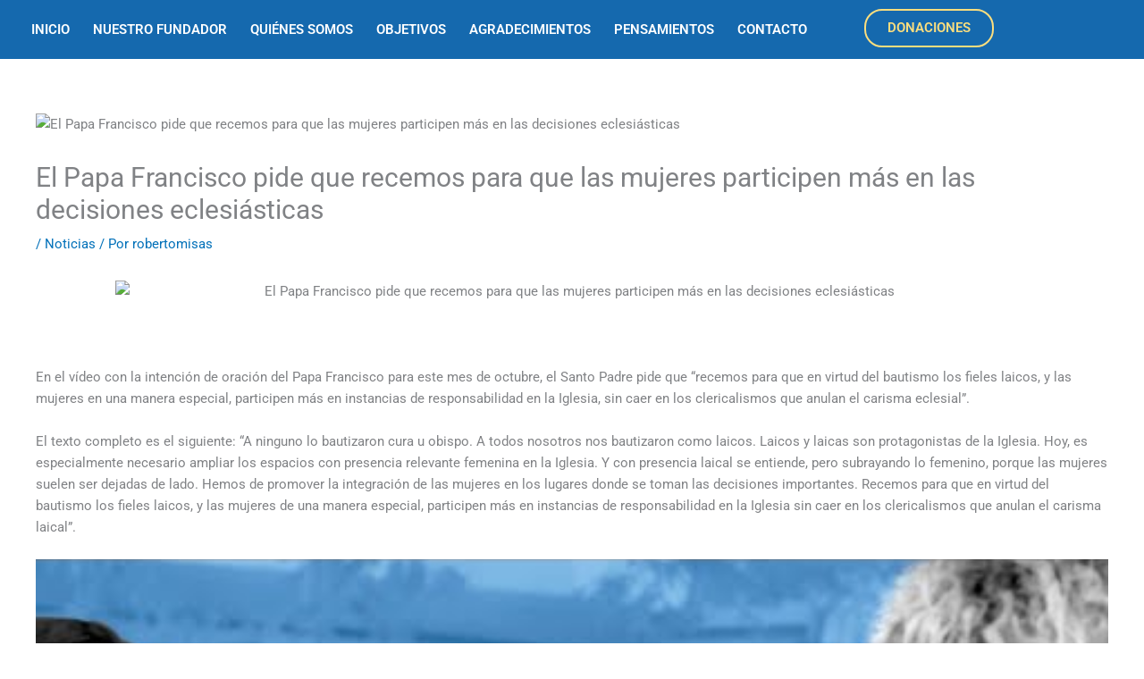

--- FILE ---
content_type: text/css; charset=utf-8
request_url: https://fundacionjlfernandezcantos.es/wp-content/uploads/elementor/css/post-91.css?ver=1769542168
body_size: 1298
content:
.elementor-91 .elementor-element.elementor-element-7305434:not(.elementor-motion-effects-element-type-background), .elementor-91 .elementor-element.elementor-element-7305434 > .elementor-motion-effects-container > .elementor-motion-effects-layer{background-color:#1569ae;}.elementor-91 .elementor-element.elementor-element-7305434{transition:background 0.3s, border 0.3s, border-radius 0.3s, box-shadow 0.3s;}.elementor-91 .elementor-element.elementor-element-7305434 > .elementor-background-overlay{transition:background 0.3s, border-radius 0.3s, opacity 0.3s;}.elementor-bc-flex-widget .elementor-91 .elementor-element.elementor-element-2752e0d.elementor-column .elementor-widget-wrap{align-items:center;}.elementor-91 .elementor-element.elementor-element-2752e0d.elementor-column.elementor-element[data-element_type="column"] > .elementor-widget-wrap.elementor-element-populated{align-content:center;align-items:center;}.elementor-widget-nav-menu .elementor-nav-menu .elementor-item{font-family:var( --e-global-typography-primary-font-family ), Sans-serif;font-weight:var( --e-global-typography-primary-font-weight );}.elementor-widget-nav-menu .elementor-nav-menu--main .elementor-item{color:var( --e-global-color-text );fill:var( --e-global-color-text );}.elementor-widget-nav-menu .elementor-nav-menu--main .elementor-item:hover,
					.elementor-widget-nav-menu .elementor-nav-menu--main .elementor-item.elementor-item-active,
					.elementor-widget-nav-menu .elementor-nav-menu--main .elementor-item.highlighted,
					.elementor-widget-nav-menu .elementor-nav-menu--main .elementor-item:focus{color:var( --e-global-color-accent );fill:var( --e-global-color-accent );}.elementor-widget-nav-menu .elementor-nav-menu--main:not(.e--pointer-framed) .elementor-item:before,
					.elementor-widget-nav-menu .elementor-nav-menu--main:not(.e--pointer-framed) .elementor-item:after{background-color:var( --e-global-color-accent );}.elementor-widget-nav-menu .e--pointer-framed .elementor-item:before,
					.elementor-widget-nav-menu .e--pointer-framed .elementor-item:after{border-color:var( --e-global-color-accent );}.elementor-widget-nav-menu{--e-nav-menu-divider-color:var( --e-global-color-text );}.elementor-widget-nav-menu .elementor-nav-menu--dropdown .elementor-item, .elementor-widget-nav-menu .elementor-nav-menu--dropdown  .elementor-sub-item{font-family:var( --e-global-typography-accent-font-family ), Sans-serif;font-weight:var( --e-global-typography-accent-font-weight );}.elementor-91 .elementor-element.elementor-element-c39e067{z-index:1;--e-nav-menu-horizontal-menu-item-margin:calc( 10px / 2 );}.elementor-91 .elementor-element.elementor-element-c39e067 .elementor-menu-toggle{margin-right:auto;background-color:#154d80;}.elementor-91 .elementor-element.elementor-element-c39e067 .elementor-nav-menu .elementor-item{text-transform:uppercase;}.elementor-91 .elementor-element.elementor-element-c39e067 .elementor-nav-menu--main .elementor-item{color:#ffffff;fill:#ffffff;padding-left:8px;padding-right:8px;}.elementor-91 .elementor-element.elementor-element-c39e067 .elementor-nav-menu--main .elementor-item:hover,
					.elementor-91 .elementor-element.elementor-element-c39e067 .elementor-nav-menu--main .elementor-item.elementor-item-active,
					.elementor-91 .elementor-element.elementor-element-c39e067 .elementor-nav-menu--main .elementor-item.highlighted,
					.elementor-91 .elementor-element.elementor-element-c39e067 .elementor-nav-menu--main .elementor-item:focus{color:#b6c9db;fill:#b6c9db;}.elementor-91 .elementor-element.elementor-element-c39e067 .elementor-nav-menu--main:not(.e--pointer-framed) .elementor-item:before,
					.elementor-91 .elementor-element.elementor-element-c39e067 .elementor-nav-menu--main:not(.e--pointer-framed) .elementor-item:after{background-color:#fdd247;}.elementor-91 .elementor-element.elementor-element-c39e067 .e--pointer-framed .elementor-item:before,
					.elementor-91 .elementor-element.elementor-element-c39e067 .e--pointer-framed .elementor-item:after{border-color:#fdd247;}.elementor-91 .elementor-element.elementor-element-c39e067 .elementor-nav-menu--main:not(.elementor-nav-menu--layout-horizontal) .elementor-nav-menu > li:not(:last-child){margin-bottom:10px;}.elementor-91 .elementor-element.elementor-element-c39e067 .elementor-nav-menu--dropdown a, .elementor-91 .elementor-element.elementor-element-c39e067 .elementor-menu-toggle{color:#154d80;fill:#154d80;}.elementor-91 .elementor-element.elementor-element-c39e067 .elementor-nav-menu--dropdown{background-color:#b6c9db;}.elementor-91 .elementor-element.elementor-element-c39e067 .elementor-nav-menu--dropdown a:hover,
					.elementor-91 .elementor-element.elementor-element-c39e067 .elementor-nav-menu--dropdown a:focus,
					.elementor-91 .elementor-element.elementor-element-c39e067 .elementor-nav-menu--dropdown a.elementor-item-active,
					.elementor-91 .elementor-element.elementor-element-c39e067 .elementor-nav-menu--dropdown a.highlighted,
					.elementor-91 .elementor-element.elementor-element-c39e067 .elementor-menu-toggle:hover,
					.elementor-91 .elementor-element.elementor-element-c39e067 .elementor-menu-toggle:focus{color:#ffffff;}.elementor-91 .elementor-element.elementor-element-c39e067 .elementor-nav-menu--dropdown a:hover,
					.elementor-91 .elementor-element.elementor-element-c39e067 .elementor-nav-menu--dropdown a:focus,
					.elementor-91 .elementor-element.elementor-element-c39e067 .elementor-nav-menu--dropdown a.elementor-item-active,
					.elementor-91 .elementor-element.elementor-element-c39e067 .elementor-nav-menu--dropdown a.highlighted{background-color:#154d80;}.elementor-91 .elementor-element.elementor-element-c39e067 .elementor-nav-menu--dropdown .elementor-item, .elementor-91 .elementor-element.elementor-element-c39e067 .elementor-nav-menu--dropdown  .elementor-sub-item{text-transform:uppercase;}.elementor-91 .elementor-element.elementor-element-c39e067 .elementor-nav-menu--dropdown li:not(:last-child){border-style:dotted;border-color:#8c8c8c;border-bottom-width:1px;}.elementor-91 .elementor-element.elementor-element-c39e067 div.elementor-menu-toggle{color:#fdd247;}.elementor-91 .elementor-element.elementor-element-c39e067 div.elementor-menu-toggle svg{fill:#fdd247;}.elementor-bc-flex-widget .elementor-91 .elementor-element.elementor-element-bba8431.elementor-column .elementor-widget-wrap{align-items:flex-start;}.elementor-91 .elementor-element.elementor-element-bba8431.elementor-column.elementor-element[data-element_type="column"] > .elementor-widget-wrap.elementor-element-populated{align-content:flex-start;align-items:flex-start;}.elementor-widget-button .elementor-button{background-color:var( --e-global-color-accent );font-family:var( --e-global-typography-accent-font-family ), Sans-serif;font-weight:var( --e-global-typography-accent-font-weight );}.elementor-91 .elementor-element.elementor-element-a2409c3 .elementor-button{background-color:rgba(0,0,0,0);font-weight:600;fill:#fcde7e;color:#fcde7e;border-style:solid;border-width:2px 2px 2px 2px;border-radius:20px 20px 20px 20px;}.elementor-91 .elementor-element.elementor-element-a2409c3 .elementor-button:hover, .elementor-91 .elementor-element.elementor-element-a2409c3 .elementor-button:focus{background-color:#fdd247;color:#154d80;}.elementor-91 .elementor-element.elementor-element-a2409c3{z-index:0;}.elementor-91 .elementor-element.elementor-element-a2409c3 .elementor-button:hover svg, .elementor-91 .elementor-element.elementor-element-a2409c3 .elementor-button:focus svg{fill:#154d80;}.elementor-theme-builder-content-area{height:400px;}.elementor-location-header:before, .elementor-location-footer:before{content:"";display:table;clear:both;}@media(max-width:767px){.elementor-91 .elementor-element.elementor-element-bba8431 > .elementor-element-populated{margin:-55px 0px 0px 0px;--e-column-margin-right:0px;--e-column-margin-left:0px;}}@media(min-width:768px){.elementor-91 .elementor-element.elementor-element-2752e0d{width:82.368%;}.elementor-91 .elementor-element.elementor-element-bba8431{width:17.632%;}}@media(max-width:1024px) and (min-width:768px){.elementor-91 .elementor-element.elementor-element-2752e0d{width:75%;}.elementor-91 .elementor-element.elementor-element-bba8431{width:25%;}}